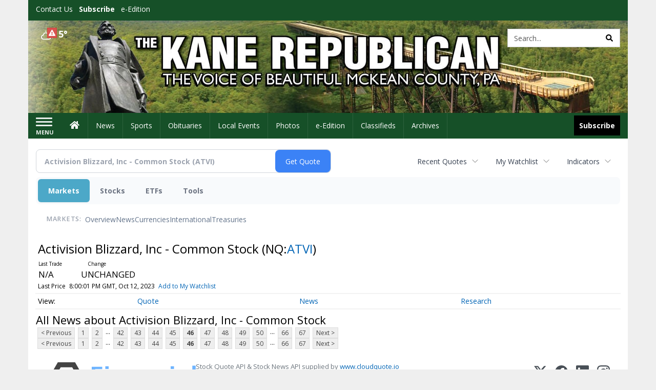

--- FILE ---
content_type: text/html; charset=utf-8
request_url: https://www.google.com/recaptcha/enterprise/anchor?ar=1&k=6LdF3BEhAAAAAEQUmLciJe0QwaHESwQFc2vwCWqh&co=aHR0cDovL2J1c2luZXNzLmthbmVyZXB1YmxpY2FuLmNvbTo4MA..&hl=en&v=PoyoqOPhxBO7pBk68S4YbpHZ&size=invisible&anchor-ms=20000&execute-ms=30000&cb=uhfl782yw4l0
body_size: 48751
content:
<!DOCTYPE HTML><html dir="ltr" lang="en"><head><meta http-equiv="Content-Type" content="text/html; charset=UTF-8">
<meta http-equiv="X-UA-Compatible" content="IE=edge">
<title>reCAPTCHA</title>
<style type="text/css">
/* cyrillic-ext */
@font-face {
  font-family: 'Roboto';
  font-style: normal;
  font-weight: 400;
  font-stretch: 100%;
  src: url(//fonts.gstatic.com/s/roboto/v48/KFO7CnqEu92Fr1ME7kSn66aGLdTylUAMa3GUBHMdazTgWw.woff2) format('woff2');
  unicode-range: U+0460-052F, U+1C80-1C8A, U+20B4, U+2DE0-2DFF, U+A640-A69F, U+FE2E-FE2F;
}
/* cyrillic */
@font-face {
  font-family: 'Roboto';
  font-style: normal;
  font-weight: 400;
  font-stretch: 100%;
  src: url(//fonts.gstatic.com/s/roboto/v48/KFO7CnqEu92Fr1ME7kSn66aGLdTylUAMa3iUBHMdazTgWw.woff2) format('woff2');
  unicode-range: U+0301, U+0400-045F, U+0490-0491, U+04B0-04B1, U+2116;
}
/* greek-ext */
@font-face {
  font-family: 'Roboto';
  font-style: normal;
  font-weight: 400;
  font-stretch: 100%;
  src: url(//fonts.gstatic.com/s/roboto/v48/KFO7CnqEu92Fr1ME7kSn66aGLdTylUAMa3CUBHMdazTgWw.woff2) format('woff2');
  unicode-range: U+1F00-1FFF;
}
/* greek */
@font-face {
  font-family: 'Roboto';
  font-style: normal;
  font-weight: 400;
  font-stretch: 100%;
  src: url(//fonts.gstatic.com/s/roboto/v48/KFO7CnqEu92Fr1ME7kSn66aGLdTylUAMa3-UBHMdazTgWw.woff2) format('woff2');
  unicode-range: U+0370-0377, U+037A-037F, U+0384-038A, U+038C, U+038E-03A1, U+03A3-03FF;
}
/* math */
@font-face {
  font-family: 'Roboto';
  font-style: normal;
  font-weight: 400;
  font-stretch: 100%;
  src: url(//fonts.gstatic.com/s/roboto/v48/KFO7CnqEu92Fr1ME7kSn66aGLdTylUAMawCUBHMdazTgWw.woff2) format('woff2');
  unicode-range: U+0302-0303, U+0305, U+0307-0308, U+0310, U+0312, U+0315, U+031A, U+0326-0327, U+032C, U+032F-0330, U+0332-0333, U+0338, U+033A, U+0346, U+034D, U+0391-03A1, U+03A3-03A9, U+03B1-03C9, U+03D1, U+03D5-03D6, U+03F0-03F1, U+03F4-03F5, U+2016-2017, U+2034-2038, U+203C, U+2040, U+2043, U+2047, U+2050, U+2057, U+205F, U+2070-2071, U+2074-208E, U+2090-209C, U+20D0-20DC, U+20E1, U+20E5-20EF, U+2100-2112, U+2114-2115, U+2117-2121, U+2123-214F, U+2190, U+2192, U+2194-21AE, U+21B0-21E5, U+21F1-21F2, U+21F4-2211, U+2213-2214, U+2216-22FF, U+2308-230B, U+2310, U+2319, U+231C-2321, U+2336-237A, U+237C, U+2395, U+239B-23B7, U+23D0, U+23DC-23E1, U+2474-2475, U+25AF, U+25B3, U+25B7, U+25BD, U+25C1, U+25CA, U+25CC, U+25FB, U+266D-266F, U+27C0-27FF, U+2900-2AFF, U+2B0E-2B11, U+2B30-2B4C, U+2BFE, U+3030, U+FF5B, U+FF5D, U+1D400-1D7FF, U+1EE00-1EEFF;
}
/* symbols */
@font-face {
  font-family: 'Roboto';
  font-style: normal;
  font-weight: 400;
  font-stretch: 100%;
  src: url(//fonts.gstatic.com/s/roboto/v48/KFO7CnqEu92Fr1ME7kSn66aGLdTylUAMaxKUBHMdazTgWw.woff2) format('woff2');
  unicode-range: U+0001-000C, U+000E-001F, U+007F-009F, U+20DD-20E0, U+20E2-20E4, U+2150-218F, U+2190, U+2192, U+2194-2199, U+21AF, U+21E6-21F0, U+21F3, U+2218-2219, U+2299, U+22C4-22C6, U+2300-243F, U+2440-244A, U+2460-24FF, U+25A0-27BF, U+2800-28FF, U+2921-2922, U+2981, U+29BF, U+29EB, U+2B00-2BFF, U+4DC0-4DFF, U+FFF9-FFFB, U+10140-1018E, U+10190-1019C, U+101A0, U+101D0-101FD, U+102E0-102FB, U+10E60-10E7E, U+1D2C0-1D2D3, U+1D2E0-1D37F, U+1F000-1F0FF, U+1F100-1F1AD, U+1F1E6-1F1FF, U+1F30D-1F30F, U+1F315, U+1F31C, U+1F31E, U+1F320-1F32C, U+1F336, U+1F378, U+1F37D, U+1F382, U+1F393-1F39F, U+1F3A7-1F3A8, U+1F3AC-1F3AF, U+1F3C2, U+1F3C4-1F3C6, U+1F3CA-1F3CE, U+1F3D4-1F3E0, U+1F3ED, U+1F3F1-1F3F3, U+1F3F5-1F3F7, U+1F408, U+1F415, U+1F41F, U+1F426, U+1F43F, U+1F441-1F442, U+1F444, U+1F446-1F449, U+1F44C-1F44E, U+1F453, U+1F46A, U+1F47D, U+1F4A3, U+1F4B0, U+1F4B3, U+1F4B9, U+1F4BB, U+1F4BF, U+1F4C8-1F4CB, U+1F4D6, U+1F4DA, U+1F4DF, U+1F4E3-1F4E6, U+1F4EA-1F4ED, U+1F4F7, U+1F4F9-1F4FB, U+1F4FD-1F4FE, U+1F503, U+1F507-1F50B, U+1F50D, U+1F512-1F513, U+1F53E-1F54A, U+1F54F-1F5FA, U+1F610, U+1F650-1F67F, U+1F687, U+1F68D, U+1F691, U+1F694, U+1F698, U+1F6AD, U+1F6B2, U+1F6B9-1F6BA, U+1F6BC, U+1F6C6-1F6CF, U+1F6D3-1F6D7, U+1F6E0-1F6EA, U+1F6F0-1F6F3, U+1F6F7-1F6FC, U+1F700-1F7FF, U+1F800-1F80B, U+1F810-1F847, U+1F850-1F859, U+1F860-1F887, U+1F890-1F8AD, U+1F8B0-1F8BB, U+1F8C0-1F8C1, U+1F900-1F90B, U+1F93B, U+1F946, U+1F984, U+1F996, U+1F9E9, U+1FA00-1FA6F, U+1FA70-1FA7C, U+1FA80-1FA89, U+1FA8F-1FAC6, U+1FACE-1FADC, U+1FADF-1FAE9, U+1FAF0-1FAF8, U+1FB00-1FBFF;
}
/* vietnamese */
@font-face {
  font-family: 'Roboto';
  font-style: normal;
  font-weight: 400;
  font-stretch: 100%;
  src: url(//fonts.gstatic.com/s/roboto/v48/KFO7CnqEu92Fr1ME7kSn66aGLdTylUAMa3OUBHMdazTgWw.woff2) format('woff2');
  unicode-range: U+0102-0103, U+0110-0111, U+0128-0129, U+0168-0169, U+01A0-01A1, U+01AF-01B0, U+0300-0301, U+0303-0304, U+0308-0309, U+0323, U+0329, U+1EA0-1EF9, U+20AB;
}
/* latin-ext */
@font-face {
  font-family: 'Roboto';
  font-style: normal;
  font-weight: 400;
  font-stretch: 100%;
  src: url(//fonts.gstatic.com/s/roboto/v48/KFO7CnqEu92Fr1ME7kSn66aGLdTylUAMa3KUBHMdazTgWw.woff2) format('woff2');
  unicode-range: U+0100-02BA, U+02BD-02C5, U+02C7-02CC, U+02CE-02D7, U+02DD-02FF, U+0304, U+0308, U+0329, U+1D00-1DBF, U+1E00-1E9F, U+1EF2-1EFF, U+2020, U+20A0-20AB, U+20AD-20C0, U+2113, U+2C60-2C7F, U+A720-A7FF;
}
/* latin */
@font-face {
  font-family: 'Roboto';
  font-style: normal;
  font-weight: 400;
  font-stretch: 100%;
  src: url(//fonts.gstatic.com/s/roboto/v48/KFO7CnqEu92Fr1ME7kSn66aGLdTylUAMa3yUBHMdazQ.woff2) format('woff2');
  unicode-range: U+0000-00FF, U+0131, U+0152-0153, U+02BB-02BC, U+02C6, U+02DA, U+02DC, U+0304, U+0308, U+0329, U+2000-206F, U+20AC, U+2122, U+2191, U+2193, U+2212, U+2215, U+FEFF, U+FFFD;
}
/* cyrillic-ext */
@font-face {
  font-family: 'Roboto';
  font-style: normal;
  font-weight: 500;
  font-stretch: 100%;
  src: url(//fonts.gstatic.com/s/roboto/v48/KFO7CnqEu92Fr1ME7kSn66aGLdTylUAMa3GUBHMdazTgWw.woff2) format('woff2');
  unicode-range: U+0460-052F, U+1C80-1C8A, U+20B4, U+2DE0-2DFF, U+A640-A69F, U+FE2E-FE2F;
}
/* cyrillic */
@font-face {
  font-family: 'Roboto';
  font-style: normal;
  font-weight: 500;
  font-stretch: 100%;
  src: url(//fonts.gstatic.com/s/roboto/v48/KFO7CnqEu92Fr1ME7kSn66aGLdTylUAMa3iUBHMdazTgWw.woff2) format('woff2');
  unicode-range: U+0301, U+0400-045F, U+0490-0491, U+04B0-04B1, U+2116;
}
/* greek-ext */
@font-face {
  font-family: 'Roboto';
  font-style: normal;
  font-weight: 500;
  font-stretch: 100%;
  src: url(//fonts.gstatic.com/s/roboto/v48/KFO7CnqEu92Fr1ME7kSn66aGLdTylUAMa3CUBHMdazTgWw.woff2) format('woff2');
  unicode-range: U+1F00-1FFF;
}
/* greek */
@font-face {
  font-family: 'Roboto';
  font-style: normal;
  font-weight: 500;
  font-stretch: 100%;
  src: url(//fonts.gstatic.com/s/roboto/v48/KFO7CnqEu92Fr1ME7kSn66aGLdTylUAMa3-UBHMdazTgWw.woff2) format('woff2');
  unicode-range: U+0370-0377, U+037A-037F, U+0384-038A, U+038C, U+038E-03A1, U+03A3-03FF;
}
/* math */
@font-face {
  font-family: 'Roboto';
  font-style: normal;
  font-weight: 500;
  font-stretch: 100%;
  src: url(//fonts.gstatic.com/s/roboto/v48/KFO7CnqEu92Fr1ME7kSn66aGLdTylUAMawCUBHMdazTgWw.woff2) format('woff2');
  unicode-range: U+0302-0303, U+0305, U+0307-0308, U+0310, U+0312, U+0315, U+031A, U+0326-0327, U+032C, U+032F-0330, U+0332-0333, U+0338, U+033A, U+0346, U+034D, U+0391-03A1, U+03A3-03A9, U+03B1-03C9, U+03D1, U+03D5-03D6, U+03F0-03F1, U+03F4-03F5, U+2016-2017, U+2034-2038, U+203C, U+2040, U+2043, U+2047, U+2050, U+2057, U+205F, U+2070-2071, U+2074-208E, U+2090-209C, U+20D0-20DC, U+20E1, U+20E5-20EF, U+2100-2112, U+2114-2115, U+2117-2121, U+2123-214F, U+2190, U+2192, U+2194-21AE, U+21B0-21E5, U+21F1-21F2, U+21F4-2211, U+2213-2214, U+2216-22FF, U+2308-230B, U+2310, U+2319, U+231C-2321, U+2336-237A, U+237C, U+2395, U+239B-23B7, U+23D0, U+23DC-23E1, U+2474-2475, U+25AF, U+25B3, U+25B7, U+25BD, U+25C1, U+25CA, U+25CC, U+25FB, U+266D-266F, U+27C0-27FF, U+2900-2AFF, U+2B0E-2B11, U+2B30-2B4C, U+2BFE, U+3030, U+FF5B, U+FF5D, U+1D400-1D7FF, U+1EE00-1EEFF;
}
/* symbols */
@font-face {
  font-family: 'Roboto';
  font-style: normal;
  font-weight: 500;
  font-stretch: 100%;
  src: url(//fonts.gstatic.com/s/roboto/v48/KFO7CnqEu92Fr1ME7kSn66aGLdTylUAMaxKUBHMdazTgWw.woff2) format('woff2');
  unicode-range: U+0001-000C, U+000E-001F, U+007F-009F, U+20DD-20E0, U+20E2-20E4, U+2150-218F, U+2190, U+2192, U+2194-2199, U+21AF, U+21E6-21F0, U+21F3, U+2218-2219, U+2299, U+22C4-22C6, U+2300-243F, U+2440-244A, U+2460-24FF, U+25A0-27BF, U+2800-28FF, U+2921-2922, U+2981, U+29BF, U+29EB, U+2B00-2BFF, U+4DC0-4DFF, U+FFF9-FFFB, U+10140-1018E, U+10190-1019C, U+101A0, U+101D0-101FD, U+102E0-102FB, U+10E60-10E7E, U+1D2C0-1D2D3, U+1D2E0-1D37F, U+1F000-1F0FF, U+1F100-1F1AD, U+1F1E6-1F1FF, U+1F30D-1F30F, U+1F315, U+1F31C, U+1F31E, U+1F320-1F32C, U+1F336, U+1F378, U+1F37D, U+1F382, U+1F393-1F39F, U+1F3A7-1F3A8, U+1F3AC-1F3AF, U+1F3C2, U+1F3C4-1F3C6, U+1F3CA-1F3CE, U+1F3D4-1F3E0, U+1F3ED, U+1F3F1-1F3F3, U+1F3F5-1F3F7, U+1F408, U+1F415, U+1F41F, U+1F426, U+1F43F, U+1F441-1F442, U+1F444, U+1F446-1F449, U+1F44C-1F44E, U+1F453, U+1F46A, U+1F47D, U+1F4A3, U+1F4B0, U+1F4B3, U+1F4B9, U+1F4BB, U+1F4BF, U+1F4C8-1F4CB, U+1F4D6, U+1F4DA, U+1F4DF, U+1F4E3-1F4E6, U+1F4EA-1F4ED, U+1F4F7, U+1F4F9-1F4FB, U+1F4FD-1F4FE, U+1F503, U+1F507-1F50B, U+1F50D, U+1F512-1F513, U+1F53E-1F54A, U+1F54F-1F5FA, U+1F610, U+1F650-1F67F, U+1F687, U+1F68D, U+1F691, U+1F694, U+1F698, U+1F6AD, U+1F6B2, U+1F6B9-1F6BA, U+1F6BC, U+1F6C6-1F6CF, U+1F6D3-1F6D7, U+1F6E0-1F6EA, U+1F6F0-1F6F3, U+1F6F7-1F6FC, U+1F700-1F7FF, U+1F800-1F80B, U+1F810-1F847, U+1F850-1F859, U+1F860-1F887, U+1F890-1F8AD, U+1F8B0-1F8BB, U+1F8C0-1F8C1, U+1F900-1F90B, U+1F93B, U+1F946, U+1F984, U+1F996, U+1F9E9, U+1FA00-1FA6F, U+1FA70-1FA7C, U+1FA80-1FA89, U+1FA8F-1FAC6, U+1FACE-1FADC, U+1FADF-1FAE9, U+1FAF0-1FAF8, U+1FB00-1FBFF;
}
/* vietnamese */
@font-face {
  font-family: 'Roboto';
  font-style: normal;
  font-weight: 500;
  font-stretch: 100%;
  src: url(//fonts.gstatic.com/s/roboto/v48/KFO7CnqEu92Fr1ME7kSn66aGLdTylUAMa3OUBHMdazTgWw.woff2) format('woff2');
  unicode-range: U+0102-0103, U+0110-0111, U+0128-0129, U+0168-0169, U+01A0-01A1, U+01AF-01B0, U+0300-0301, U+0303-0304, U+0308-0309, U+0323, U+0329, U+1EA0-1EF9, U+20AB;
}
/* latin-ext */
@font-face {
  font-family: 'Roboto';
  font-style: normal;
  font-weight: 500;
  font-stretch: 100%;
  src: url(//fonts.gstatic.com/s/roboto/v48/KFO7CnqEu92Fr1ME7kSn66aGLdTylUAMa3KUBHMdazTgWw.woff2) format('woff2');
  unicode-range: U+0100-02BA, U+02BD-02C5, U+02C7-02CC, U+02CE-02D7, U+02DD-02FF, U+0304, U+0308, U+0329, U+1D00-1DBF, U+1E00-1E9F, U+1EF2-1EFF, U+2020, U+20A0-20AB, U+20AD-20C0, U+2113, U+2C60-2C7F, U+A720-A7FF;
}
/* latin */
@font-face {
  font-family: 'Roboto';
  font-style: normal;
  font-weight: 500;
  font-stretch: 100%;
  src: url(//fonts.gstatic.com/s/roboto/v48/KFO7CnqEu92Fr1ME7kSn66aGLdTylUAMa3yUBHMdazQ.woff2) format('woff2');
  unicode-range: U+0000-00FF, U+0131, U+0152-0153, U+02BB-02BC, U+02C6, U+02DA, U+02DC, U+0304, U+0308, U+0329, U+2000-206F, U+20AC, U+2122, U+2191, U+2193, U+2212, U+2215, U+FEFF, U+FFFD;
}
/* cyrillic-ext */
@font-face {
  font-family: 'Roboto';
  font-style: normal;
  font-weight: 900;
  font-stretch: 100%;
  src: url(//fonts.gstatic.com/s/roboto/v48/KFO7CnqEu92Fr1ME7kSn66aGLdTylUAMa3GUBHMdazTgWw.woff2) format('woff2');
  unicode-range: U+0460-052F, U+1C80-1C8A, U+20B4, U+2DE0-2DFF, U+A640-A69F, U+FE2E-FE2F;
}
/* cyrillic */
@font-face {
  font-family: 'Roboto';
  font-style: normal;
  font-weight: 900;
  font-stretch: 100%;
  src: url(//fonts.gstatic.com/s/roboto/v48/KFO7CnqEu92Fr1ME7kSn66aGLdTylUAMa3iUBHMdazTgWw.woff2) format('woff2');
  unicode-range: U+0301, U+0400-045F, U+0490-0491, U+04B0-04B1, U+2116;
}
/* greek-ext */
@font-face {
  font-family: 'Roboto';
  font-style: normal;
  font-weight: 900;
  font-stretch: 100%;
  src: url(//fonts.gstatic.com/s/roboto/v48/KFO7CnqEu92Fr1ME7kSn66aGLdTylUAMa3CUBHMdazTgWw.woff2) format('woff2');
  unicode-range: U+1F00-1FFF;
}
/* greek */
@font-face {
  font-family: 'Roboto';
  font-style: normal;
  font-weight: 900;
  font-stretch: 100%;
  src: url(//fonts.gstatic.com/s/roboto/v48/KFO7CnqEu92Fr1ME7kSn66aGLdTylUAMa3-UBHMdazTgWw.woff2) format('woff2');
  unicode-range: U+0370-0377, U+037A-037F, U+0384-038A, U+038C, U+038E-03A1, U+03A3-03FF;
}
/* math */
@font-face {
  font-family: 'Roboto';
  font-style: normal;
  font-weight: 900;
  font-stretch: 100%;
  src: url(//fonts.gstatic.com/s/roboto/v48/KFO7CnqEu92Fr1ME7kSn66aGLdTylUAMawCUBHMdazTgWw.woff2) format('woff2');
  unicode-range: U+0302-0303, U+0305, U+0307-0308, U+0310, U+0312, U+0315, U+031A, U+0326-0327, U+032C, U+032F-0330, U+0332-0333, U+0338, U+033A, U+0346, U+034D, U+0391-03A1, U+03A3-03A9, U+03B1-03C9, U+03D1, U+03D5-03D6, U+03F0-03F1, U+03F4-03F5, U+2016-2017, U+2034-2038, U+203C, U+2040, U+2043, U+2047, U+2050, U+2057, U+205F, U+2070-2071, U+2074-208E, U+2090-209C, U+20D0-20DC, U+20E1, U+20E5-20EF, U+2100-2112, U+2114-2115, U+2117-2121, U+2123-214F, U+2190, U+2192, U+2194-21AE, U+21B0-21E5, U+21F1-21F2, U+21F4-2211, U+2213-2214, U+2216-22FF, U+2308-230B, U+2310, U+2319, U+231C-2321, U+2336-237A, U+237C, U+2395, U+239B-23B7, U+23D0, U+23DC-23E1, U+2474-2475, U+25AF, U+25B3, U+25B7, U+25BD, U+25C1, U+25CA, U+25CC, U+25FB, U+266D-266F, U+27C0-27FF, U+2900-2AFF, U+2B0E-2B11, U+2B30-2B4C, U+2BFE, U+3030, U+FF5B, U+FF5D, U+1D400-1D7FF, U+1EE00-1EEFF;
}
/* symbols */
@font-face {
  font-family: 'Roboto';
  font-style: normal;
  font-weight: 900;
  font-stretch: 100%;
  src: url(//fonts.gstatic.com/s/roboto/v48/KFO7CnqEu92Fr1ME7kSn66aGLdTylUAMaxKUBHMdazTgWw.woff2) format('woff2');
  unicode-range: U+0001-000C, U+000E-001F, U+007F-009F, U+20DD-20E0, U+20E2-20E4, U+2150-218F, U+2190, U+2192, U+2194-2199, U+21AF, U+21E6-21F0, U+21F3, U+2218-2219, U+2299, U+22C4-22C6, U+2300-243F, U+2440-244A, U+2460-24FF, U+25A0-27BF, U+2800-28FF, U+2921-2922, U+2981, U+29BF, U+29EB, U+2B00-2BFF, U+4DC0-4DFF, U+FFF9-FFFB, U+10140-1018E, U+10190-1019C, U+101A0, U+101D0-101FD, U+102E0-102FB, U+10E60-10E7E, U+1D2C0-1D2D3, U+1D2E0-1D37F, U+1F000-1F0FF, U+1F100-1F1AD, U+1F1E6-1F1FF, U+1F30D-1F30F, U+1F315, U+1F31C, U+1F31E, U+1F320-1F32C, U+1F336, U+1F378, U+1F37D, U+1F382, U+1F393-1F39F, U+1F3A7-1F3A8, U+1F3AC-1F3AF, U+1F3C2, U+1F3C4-1F3C6, U+1F3CA-1F3CE, U+1F3D4-1F3E0, U+1F3ED, U+1F3F1-1F3F3, U+1F3F5-1F3F7, U+1F408, U+1F415, U+1F41F, U+1F426, U+1F43F, U+1F441-1F442, U+1F444, U+1F446-1F449, U+1F44C-1F44E, U+1F453, U+1F46A, U+1F47D, U+1F4A3, U+1F4B0, U+1F4B3, U+1F4B9, U+1F4BB, U+1F4BF, U+1F4C8-1F4CB, U+1F4D6, U+1F4DA, U+1F4DF, U+1F4E3-1F4E6, U+1F4EA-1F4ED, U+1F4F7, U+1F4F9-1F4FB, U+1F4FD-1F4FE, U+1F503, U+1F507-1F50B, U+1F50D, U+1F512-1F513, U+1F53E-1F54A, U+1F54F-1F5FA, U+1F610, U+1F650-1F67F, U+1F687, U+1F68D, U+1F691, U+1F694, U+1F698, U+1F6AD, U+1F6B2, U+1F6B9-1F6BA, U+1F6BC, U+1F6C6-1F6CF, U+1F6D3-1F6D7, U+1F6E0-1F6EA, U+1F6F0-1F6F3, U+1F6F7-1F6FC, U+1F700-1F7FF, U+1F800-1F80B, U+1F810-1F847, U+1F850-1F859, U+1F860-1F887, U+1F890-1F8AD, U+1F8B0-1F8BB, U+1F8C0-1F8C1, U+1F900-1F90B, U+1F93B, U+1F946, U+1F984, U+1F996, U+1F9E9, U+1FA00-1FA6F, U+1FA70-1FA7C, U+1FA80-1FA89, U+1FA8F-1FAC6, U+1FACE-1FADC, U+1FADF-1FAE9, U+1FAF0-1FAF8, U+1FB00-1FBFF;
}
/* vietnamese */
@font-face {
  font-family: 'Roboto';
  font-style: normal;
  font-weight: 900;
  font-stretch: 100%;
  src: url(//fonts.gstatic.com/s/roboto/v48/KFO7CnqEu92Fr1ME7kSn66aGLdTylUAMa3OUBHMdazTgWw.woff2) format('woff2');
  unicode-range: U+0102-0103, U+0110-0111, U+0128-0129, U+0168-0169, U+01A0-01A1, U+01AF-01B0, U+0300-0301, U+0303-0304, U+0308-0309, U+0323, U+0329, U+1EA0-1EF9, U+20AB;
}
/* latin-ext */
@font-face {
  font-family: 'Roboto';
  font-style: normal;
  font-weight: 900;
  font-stretch: 100%;
  src: url(//fonts.gstatic.com/s/roboto/v48/KFO7CnqEu92Fr1ME7kSn66aGLdTylUAMa3KUBHMdazTgWw.woff2) format('woff2');
  unicode-range: U+0100-02BA, U+02BD-02C5, U+02C7-02CC, U+02CE-02D7, U+02DD-02FF, U+0304, U+0308, U+0329, U+1D00-1DBF, U+1E00-1E9F, U+1EF2-1EFF, U+2020, U+20A0-20AB, U+20AD-20C0, U+2113, U+2C60-2C7F, U+A720-A7FF;
}
/* latin */
@font-face {
  font-family: 'Roboto';
  font-style: normal;
  font-weight: 900;
  font-stretch: 100%;
  src: url(//fonts.gstatic.com/s/roboto/v48/KFO7CnqEu92Fr1ME7kSn66aGLdTylUAMa3yUBHMdazQ.woff2) format('woff2');
  unicode-range: U+0000-00FF, U+0131, U+0152-0153, U+02BB-02BC, U+02C6, U+02DA, U+02DC, U+0304, U+0308, U+0329, U+2000-206F, U+20AC, U+2122, U+2191, U+2193, U+2212, U+2215, U+FEFF, U+FFFD;
}

</style>
<link rel="stylesheet" type="text/css" href="https://www.gstatic.com/recaptcha/releases/PoyoqOPhxBO7pBk68S4YbpHZ/styles__ltr.css">
<script nonce="vvngOlkdF-w9JzK1mCsdMg" type="text/javascript">window['__recaptcha_api'] = 'https://www.google.com/recaptcha/enterprise/';</script>
<script type="text/javascript" src="https://www.gstatic.com/recaptcha/releases/PoyoqOPhxBO7pBk68S4YbpHZ/recaptcha__en.js" nonce="vvngOlkdF-w9JzK1mCsdMg">
      
    </script></head>
<body><div id="rc-anchor-alert" class="rc-anchor-alert"></div>
<input type="hidden" id="recaptcha-token" value="[base64]">
<script type="text/javascript" nonce="vvngOlkdF-w9JzK1mCsdMg">
      recaptcha.anchor.Main.init("[\x22ainput\x22,[\x22bgdata\x22,\x22\x22,\[base64]/[base64]/[base64]/ZyhXLGgpOnEoW04sMjEsbF0sVywwKSxoKSxmYWxzZSxmYWxzZSl9Y2F0Y2goayl7RygzNTgsVyk/[base64]/[base64]/[base64]/[base64]/[base64]/[base64]/[base64]/bmV3IEJbT10oRFswXSk6dz09Mj9uZXcgQltPXShEWzBdLERbMV0pOnc9PTM/bmV3IEJbT10oRFswXSxEWzFdLERbMl0pOnc9PTQ/[base64]/[base64]/[base64]/[base64]/[base64]\\u003d\x22,\[base64]\\u003d\\u003d\x22,\x22wooAbMKdYcKzMTDDiWDDmsKvIsOGa8O6dsK6UnFzw6o2wosFw6JFcsOEw7fCqU3DuMOpw4PCn8KPw5rCi8KMw6fCjMOgw7/[base64]/CnBrCkEl/MGvDjyvClATCmMOlIcKUbVIvEEvChMOYFFnDtsOuw5zDgsOlDTQlwqfDhQPDl8K8w75vw4oqBsK0OsKkYMK7FTfDkkzClsOqNExLw7d5wqhewoXDqms5fkcAN8Orw6FzXjHCjcKSSsKmF8Kqw7pfw6PDkS3CmknCqDXDgMKFKcK8GXpDMixKXcKPCMOwIcO9J2QSw4/Ctn/DncOGQsKFwqrCq8OzwrpaYMK8wo3CmybCtMKBwofCmxV7wq1Ow6jCrsKEw6DCim3DrB84wrvCq8Kqw4IMwrjDiy0ewpvCr2xJAcOFLMOnw7huw6lmw6PCosOKED1Mw6xfw5bCo37DkGrDgVHDk0YEw5lyZ8KMQW/DpDACdXAgWcKEwrrCog5lw7jDsMO7w5zDsltHNX4Ow7zDok3Dj0UvDy5fTsK9wrwEesONw7TDhAs3JsOQwrvCncKic8OfPcOzwphKUMOsHRgJcsOyw7XCjcKhwrFrw74rX37CsTbDv8KAw5DDvcOhIzl7YWoMA1XDjUbCti/DnCpwwpTChl/[base64]/w7HDssK8AEPCkhQMwpUQw4BKwoQ5wqpjUsKPAEBQOXjDoMKSw59Pw64aWMOiwoJ/w5TDlG/CscKnf8Krw7bCn8KzSMKSwpTCkcKWaMOgXsK+w6DCj8OqwrUEw7Usw5jDpm0ywrjCkgnDsMKpwphGw5TCsMO1ZUfClMOZRibDr03CicKwRzPChMOlw7/DoVkUwq99w5VBdsKkOGNjVnoxw59FwpHDjhkvEsOHOMKCdsOww73CocOLOkLCsMOCQcKML8OmwpQ5w51fworCvcOAw7d0wq7DpsKyw792wrrDqn/Cjgc2wq0CwpF1w4HDpBF3aMK/w4zDssOGbHAWEMOVw4NFw7/Cr0MWwoLDgMOgwpTCksKfwpHCpsOsFcO7wptPw5wVwpVow4XClmc/w6TCmyjDiBXDhhtfQcONwpNtw5AVKcOow4jDgcKtZwXClHAFWTrCnsOjYcKRwqjDnwDCl1MUZ8KJw5Rjw6x0Gys/wo7CmMKQesO9ZMK/wp0ow6nDpmfCkcKRJjTDnBHCpMOiwqdZPSDDvhNCwr4Ww7AbKWTDjsOvw6klAl7ChMKtaAPDgGQ0wpTCnxrCh2DDojEcwp/[base64]/MMOrw5PCn8Ouw6rDkcK5LMKOewhqJA3DgMOZw484wrNBY3Mjw4DDqlbDocKcw7rChsORwozChsOjwrwIdMKhVi3CpmLDosO1wr5mI8KnK2TCugnDr8O1w77DuMKocR3CscKvOy3ChHAhZ8OiwobDi8K0w74LEmJTR23CpsKuw7cQZMORIQ/DpsKdZmrCv8OXw5RCcMKrNsKAV8KCKMK5wrphwqXCnjgpwo5tw5HDmS9qwqzClGQ1wpnDgFJoM8O7wpNRw77DlnvCvE89wqvCocOZw5zCo8Kgw6tcNlN2cFLChC57b8K5fUDDjsK1cQldQcO9wos0IwA0WMOcw47DlRjDlMOWZMO2XsOkEsOiw7dhYQoUWwgkXDhFwp/[base64]/Cm3J2w6pcwpLCg30gHRpEw6PCug/Ds1cTSjopNxZOwqbDkgJdVQ1LU8KHw6Ymwr/CpsOaWMOTwoZHIcKqA8KOaVIqw4XDr0nDnsOxwpbDhlXDolfDph4XZzEBTiIZc8K4wphCwrFUcCMtwqvDvjRjw4/DmnsywqNcEWbCtRUSwpzDl8O5w6gdSCTCjz7CvMOeHcK1wp3Cn0I7IsOlw6HDhsKDBVIJwqvCq8O4Q8ODwq3DhwTDqQ5nEsKMw6bCj8OnZcOBwpRew7QKL1PClcK2BzBJCD3CtX7DvsKKw47Ch8OFw6jCmcOpcMOfwoHDuB/DnyDDqHQAwojDqcK8BsKZX8KTAW0TwrgRwoQJbiPDrCFyw5rCoCrChARUw4nDhjrDgX5aw7zDgHYOwrY/w5rDpQzCkAszw7zCtmpoDFIteRjDojkmGMOKTl/Cq8OOX8ORwpJSOMKfwqHCvsOWw4rCsDXCjCsGMBZJLU19wrvCvBlFC1HCv3UHwp7CrMOxwrU3G8O6w4rDrWwOXcKqBjbDj33Cm0Vuwp/DnsO9Gyxrw7/[base64]/ChcKPw6LCgy3CjAPCp0bCsXrCnThaXcOULQFOY8KswqTDkCEdw4PCvxTDicOXLsO/CXXDj8Oyw4DDoivDlzQLw77Ctl4vY0tHwqFtHsORE8Kjw6TCvkPCgmfCtcKDC8KMTisNE0cywrzDu8Kxw7PDvmEbeFfDsAQcUcO0eC8oZhXDqB/DqwZIw7UmwoYvO8KAw6ddw5sEwrxhacKbSGEpKFXCvk3DsTYzQBBnXBLDgMKVw6cqworDr8Oqw5NWwofCpMKIPiNjwqXCpiTCoWpAXcO8UMKqw4vCqMKgwq/[base64]/[base64]/DnVQqO3hABgXDkRfCqxUDw7Q0CXfChB/DtGpQGsOjw7jCnnXDksKeemlcw4tcf0dqw6jDkMO8w4I/[base64]/[base64]/w5cRW8OXfAVSw6EVwoLCsWE5w4vCh8KVRTwhQA3DlSXCj8Oww7rCkcKrwqNAAkpEw5TDvjnCo8KbWXp6wr7Cm8Kow5hFMlsew6HDh1nDncKfwrUwXMKfdMKaw6/[base64]/[base64]/CshYVw4jDtMOkw7x4TMOKRcOOwqk1wpXCgDrDicOSw6DDjsK7wrYHS8K+w70PUsKDwq3DkMKmwrFvS8KNwo1fwq3Cry3CjsKTwpBNH8KqXVB4wpXCosKrDMKRTHJHW8Okw7JrfsKOesKkw48sEyZSQcOrEsKaw4thS8O8fcOOwq1dw5/DgUnDk8Kaw7DDkmXDnMOzJ3vCjMKELMKrAcOmw7zDuyFoAsK6wrzCisOcJsOOwplWw7jCtQx/w6QBU8OhwpLCksOZGMKDYWXCmlI3dz1NSAXCghbCq8K0Ykg3wqXDk3ZTwr3Dq8OZw73CmcKuJ2jCtXfDtSjDiTFMYcOEdhYHwp/Dj8O2BcOfRmgkQ8O+w5xQw4vCmMOLTMKuZkrDhRLCvsOJOMO3BcODw4MRw7jCpwUhQMOMw4QTw5pJw4wAwoFKwq9Bw6DDkMOwZCvDhVMuFgDDilrDgT48eXlZwrMHwrXDocOGwpk9ZMKENk1bJcOJFsKTecKgwoBpwoRuX8O5AHhCwofCucOlwoXDsBhqWG/CtyRkKcOYdDTCiUXDvyPCg8O2QMKbw7TCg8O2AMOqaRvDlcOAw6FTwrMzSMKmw5jDrjvDp8O6Xh9gw5MHwpXCtEHDqxzClWwKwp9NZBfCq8OQw6fDiMKUf8Kvw6XCqCDCiyU3ZF3Cq08qaUIkwp7Cm8KEHMK7w7cywqnCg3fCosOcHFjClcOTwo/[base64]/DkcKPA8OWFcKqA1PDmR/[base64]/[base64]/DgMKvbXtgBsKYw7U3wqDCvS3DqnnDncKHwo8UXwYNZVQ9wqNww6cNw7Fnw7JUM0soYG/Dmiclwrg+wpJlw5PCvcOhw4bDh3XCncKGHhjDrBbDh8KCwrRhwokIZAXChcK1ESN1V0RFDTjDnmFrw7DDlMKDOMOfC8K5QSQPw4orwpfCu8KIwrdbGMKVwpVEW8O1w5Abw6wjIDIaw5PCj8O1w6/[base64]/DrgBKb8O8TyTDicOJw7Akw6LDvsO2esOZOgDCgiPDhWxhw4nDlMKuw7pHaGk0bMKeLRbCt8OUwp7DlEJlQsOOFALDn0JFw6fCqsKrbh/DlipVw5PDjiTCmShfAk7CjzYmGgMGCsKKw63CgyjDlMKNeHsGwqRCw4TCuU5fBcKCIjLDnyoaw4nCo1kDHsOHw5/CmxB8czXCrMKXWCxUdwbCujgKwoFbw7oYV3d/w6ILDMOBfcKhHjY2CVVJw6LDoMKsb0bCuDoYawLCuShqfcO/A8Kjw6A3R0I1wpMYw7/CiWHCisK1wpUndmvDuMKRWX/Cghw9w6J3EmBFCydZwqXDhMOew5vCn8Kaw7jDrGLCqkZWNcOJwpp3ZcONM3nCk05fwqLCsMKZwqvDnMOuw4LCkzXCswDDn8OKwrkBwr3ClMOXSmNsQMK6w5vDhlzCjT/CsxrCjsOrDyxNR1g+SGV8w5A3w7BLwp/CjcKPwrNKw63Cix/Ci0LCrmtpLcOpTzQNWMOTFsKTwp7CpMKXfVQCw6rDp8KJw49Kw4XDq8K4YVnDocKYQFfCn1c7wp1Wd8KPKhVZw5p8w4oPw6/CrGzCnTF8wr/Dg8KIw5QVa8OawpDChcKDw7zDoATCnQVcDiXCj8O3PiI9wrpbwpp9w73DvBBGNMKTDFggY3nCrsKkw63DqTAWw4wcAxl/[base64]/DngUAakRwwpkawo/[base64]/RcKBOsKSw4bDlcK+w64/wrnDoTLCqsKLwqPClkTCn8K7M8OYOsKxSQrCkMOdT8KQIkRuwoF4w77Dpn/[base64]/[base64]/[base64]/ClG45w4lqw7tdd2XChMKhw53CgMKIwpUqw7jDo8OJw4VGwqoZE8O/[base64]/w5wVbcKewrXCrcKDw7vClMOGw4rDk8OxXcO8wqY4w4LCs0rDn8OeXMOWW8K7cQHDnlB+w7sPVsOvwq7DpxcHwqUfYMK1DwLDv8OWw4NMw7LDnG4fw6zCh2Z9woTDiR4PwpsTw6N/Kk/ClMOjPMOBw44sw6nCn8O8w6bCoEXCmcK3dMKrwrXDksOccsKmwqrCsUvDn8OMDH/Dg3AMWMORwoTCr8KPLBU/w45Zwq0gNlckXsOhwrfDucKbwpDCjQjClMKAw5cTMGnCqMOqYsOGwpHDqXs/wqPDlMOAw5oSWcK0woRhL8KJP3bDusK6CSzCmW3Cky3DkADDicOAw4kSwoXDqVcxCzxCwq/Du0zCgUx8O14GNcOMT8KbfHXDnMOkI2kXZh7DklzCisOSw6UlwrXDv8KQwp0+w5Erw4/CqgTDs8KiTXvCj1nDsEc4w5HDgsKww7VnH8KJwpDCglMew5XCvMKUwr04w5/[base64]/CjsOmTcOlwrVAwqvCosONa8KAw73Dv8KlPzzDncKASMOmw5fCtGgIwr0qw5bDssKdYloVwqfDgToCw7nDik/CnmoaFW/CoMKwwq3DrRFdw77DoMK7Elt9w5DDowA7wpLChAhbw7PCkcOTc8KPw5MRw6QXG8KsHSbDssKhYsOxajPDpHdjJ1ddan3Do05uP3fCsMONC0okw5tCwpwMAUorH8OlwrLDuV7Cn8OiPD/CoMKzdi8YwolTwptkSMOoasO/wq5BworCt8O/w7sfwo1iwoofLQrDlnTCn8KpKlB3w7/[base64]/wokWwpzDgUrDs8KWw4sNHcKHwq/Cq3bCnBnDlsK1RVLDmwVmGRzDhsKBTwN7fRnDncOTTxtLcsOiwrxnRMOHw7jCrDHDig9cw518eWVMw5UQSULDviXCuS3DrsOuw4vCnS8VJljCsyMIw6LCncKATTpIPGjDhxsHWMKdwrjCoRnCgS/CjsONwrDDlhfCsm7CmcKswqLDlMKtV8OfwoBzMlUlAErCkE7Dp25Vw7fCucOKRx8QKsO0wrPCq13CsCZPwqLDhWggeMKVXArChQ/CgMKNJ8ObJC7DmsK/dMKdJsK8w57DsQU0BhnDllI2wqIjwrHDo8KMW8KMF8KSKMO1w7LDkMOXwqJCw7Utw5/DhnfCqzQ8VG5Vw68/w5jCsRNVXEwWVWVCwpM7UVBPDsKdwqPCpDjCtDoySsOHw6ZFw7EywovDnMKzwo8+IkjDkMKVBgvCo2MPw5sNwojCq8O7ZMK1w6wqwr3DtEEQJMObw4DDjEfDoQbDp8K6w79dwqxIBVBDwr/Dh8KBw7/[base64]/DnA4iQMO5w5PDtsKpfFLCvCcCwp/CpcO3NMKXLWw+w5nDtA8WQwwtw6stw58qMMOdEcKmNj7DnsKoZnvDo8O7K1zDvMKbPwpUNDchOMKiwrATHVkqwpY6KA/CkhIBcSdgcW8IdRTDgsO0woHCpMOEXMO+NG3ClxzDlsKYAsKPw5nDh20JAC56wp7CnsO4CXPDp8K0w5t7f8OhwqQswpTCjCDCs8OOXFxlGSABU8K3UydRwozCh3rDs1TCrjDCj8K5w4XDgStzXA4FwrDDghRBwql/w54GE8OIWkLDscOEWcOIwpd/[base64]/TMO+w4fDoFAobXwjwqjDnkQtwrPDoXkVRn8cIMO1AzZ8w6/ClDzCisKxScO7w4XCuV8RwqA+KSo2enLDuMOHw79Yw63Dv8OoKAh7fsKLQTjCvVbCocKVTUh/[base64]/[base64]/Di8ONwprCi8KKGyjDtHjDsMOzDsOQwr5nfWUMbQfDix5jwpfDv0JwbsODwpzCgcO3QCVCwqQ+w5nCpi/CokhawpobHsOuFj1Hw47DrH7CmzNCXVbDgE5BY8OxOcO7wr/ChlY4w7cpT8OtwrPCkMKmQcK3wq3DusK7wq0Yw7QJbsO3woPDvMOSMT9LXcO/VsO2NcOewoJWWCx9wro/w5lrVSgaKnDDtFk7FMKLcC8qfVs5w6FdPsKkw5/CnMOOdzwOw5cUHcKjH8OYwrYjdWzCjWosdMKZURvDjsO4MsOlwo9dK8KKw4LCmjwCwq8zw71ld8K/MxLCtMObGMKjw6HDnsOOwr4hGWDCgXbCrjYlwocSw73ChcO9fkLDosOMLkvDnsOAGcKNcRjCuj5Nw5BNwo/Cgj8XJMOPPDM2wp4lSMK+wpDDgGXCtkbDuB7CgsKRwqTDicKUBsOCW2Aqw6ZgQEl7EcO1e1vChMKFEMKzw7cfGyzDnD86H0HDn8KIw4sdS8KLUDxXw7R2wpIPwq5Yw7/CkHTCi8KTJhUNX8OfZ8OFQMKbZ1FIwqPDmWIEw54mWijCt8Omwp0XR0xXw7M8wobCqsKKHMKICHQ+IF/DgsKmFsO9aMOyLUQ7QRPDoMKVf8O+wofDky7DlU4FeXPDuC8df1I3w4zDk2TDsh7DqAfCi8OPwozCksOEScOkL8OewrRtZ19qZ8KEw7TCnMKvQsOXKE9cDsO6w7NLw5DDp3hMwqLDmcOqwqYMwqhnw7/CmjvDh2TDmxPCr8K1ccK3CTEVw4vCgGDDmBd3ZHvDmn/[base64]/Ct8OXEDZYa1YWw7rChBMUwrrCp8O0wqXCn8OPEyTDnUVyXCw2w4zDl8OpRzB9wqfCpcKERWA8Y8KfbTFlw7hLwohwBMKAw441wqXCjjbCocOWL8OpBFoYJ0QpZcOJw5UWU8OHw6AMw5UFekZxwr/Dp3VMwrbDhETDocKwDMKDw5tHPcKETcKuQsKiworDnWk8wqvCvcKpwoctw47CjcKIw6vCkU/DksOhw6YYaj/DhsOcIBNcM8OZw54nw7p0IjRBw5cOw6dlAzjDmT5CJcKDI8KoDsKfwolEw5xTwp/[base64]/Dnjc0wpAoOMOxwrbDgcKMwoHDnEzDuWILWcK2czdvw6XDjsKvSMOsw4dHw7xGwqjCjHTCvsOZO8O0C2tSwoMcwpknTiwEwqJ6wqXCmglrwo5TOMOEwrXDtcOWwqhsX8OARzRlwqIFBMOyw53Dsl/[base64]/CksO9wrrDtMKBw7bChSTDnsO3w6XCu1ZUwobDvsKgwrXCmMKTFF/Di8KbwpxBw6M5wpbDvMOcw51pw4MjLwtkBMOuPAHCsCrCoMOtTsOlOcKZw4vDgMKzC8Ouw4xEIcOfPXnChCQdw40iRsOGXMK5dksCw58KIsKoLG/[base64]/DrR/DnMKpd8KOIsKHw4rDqFt1w4rDhsKSTCIyw6bCoT/DljoMwotrwpLCpHcvPyrCnhrCpBkcLHTDtjXDrFbDqzDChVIZEQVENXfDiA8AGkE2w6Z7UsOHXGc2QVjDuBljwrhmA8O+aMOaYnV0b8Kewp/Crj5DdcKXcMO5RMOkw5wTw71/w7fChF4kwpd2wqHDuS3CjMORFVjCjTgEwp7CvMOPw5J/w5BQw4FfOsK0wr1Ew67Dr0HDm0E5ZAZKwrTCicKHW8O1esOxfsOTw7nCoiPCh1jCu8KDb10PWGTDmE5DOMKyHkBOCcObMsKidRcmHQsmD8K1w6cFw6x3w6HDsMOsP8ODw4Qyw6/Di3BRwqJqUMK6w6QbZnIyw55TaMOnw75uGcKJwqTDusO9w74Aw78EwoV+V20ZNMOywqQ4HcKlwpzDosKKw71iLsK8NyMLwpc7f8K5w7HDjAMvwpbDnlsNwp46wpPDtsO5wp3CrcKvw7/[base64]/DsnNCwq8Fw6lDw51yEgJGJns8BsOcCsO1wqsjw6/CiFBDBjoNw5nCmcK6FsKJRwsqwqrDrMOZw7/DmsOrwqMIw7/DisOLAcKXw6jCpsOMQyMBwp3CoELCmxXCo2rCpzHCkXTCpVArXn84wpZewpDDgWF8wrvCicO0wpjDt8OUw6AFw7QKLMOjwoB7BEcLw4Z6Z8OewqNpwog7QEVVw5ALIVbCicOlYzYIwpLDsDHDpMKDwo/[base64]/[base64]/wpk1w4LCmwhlwrdiOsKvB8O5woVfwrXDv8KGw5bDj3FSIxzDrlNzM8KSw5TDo2s7IsOcFcO2wo3CrGFCCwPDoMKDLRzCkCAhJ8Oow5vDpcK9MFfDp2zDgsK5FcOfXmjDhsOaGcO/wrTDhApgwrbCq8OrXsKuXMKUw7zClA0MdgHDnV7CoUhww48hw7XClMKoGMKtYsKBw4VoPnZNwoPCgcKIw5zCsMOPwoEqaxpsRMOlc8OwwptpIRJhwoV3w6TDuMO6w5YYwqbDhDFwwpzCk00kw6PDmsOBWmHDr8Ojw4Fvw4HDnW/ClUTDqMOGw4dnwpnDkUvDl8OVwotUb8OSCHnDlsOIwoJcKcKwZcKgwoh+wrM7VcOtw5Viw5c4UQnDqjxOwrxLUWbCjzt7ZQ7ChAvDgxQvwpJYw5DDt2Yfa8OvdcOiAULDrMK0wqHCn1siw5PCisOIWsKtLMKOYH4LwqrDpMO+BsK5w7Iuw70dwqbCtRPCkEs/QF0qdcOAw7kULcOhw7fCi8OUw7kFYxFlwoXDqRvCqMKwbltENxDCmCzDtl08T1Erw7vDg1MDTsKUQ8OsBhvCoMKPw7zDpU/Cq8O0JlnCmcKkwoFnw5goTQNBfgnDusKvC8Owdz17McO8w70Xwo/DuTPDmkI8worCocOOAcOJFyLDjzNCwpFdwrXDisKEU0fCl015CsO6w7DDtMOHYcOGw5LCpXHDiykWd8KoNTo3f8OAcMKmwroHw5MLwrfDgMKmwrjCsEAzw47Cvll9DsOMwqM2EcKAFEBpYsO2w4fDrsOiw7/DpHTDgcO0w5rCpF7DpA7DixvDsMOpKUvDg2/CmQfCr0BDwqNow5JuwqbDuWASwoTClSYNw5PCp0nCqG/[base64]/BsOQd8O2wpjDkynCnBJhwoHCqcOQw5HDmR3CrFFaw5UuTkbCuQ11G8Oww7BIwrjDgMOUZlUaXcOXVsKxwpzDhcOjw4HCt8KndH3DuMOlGcKPw6LDik/Du8KRBxd2wqsVw6/DlMK+w4RyKMKUen/DssKXw7LDsXPCn8OEW8O1wo5mdAM8Hl19KS8EwovDtMKvAkxww7rCljY+wrdGcMKDw77DmMKOw6vCumU2XCQRbzJSGDdzw6HDmhABB8KOw68Yw7fDpjckWcOMEMKoU8KdwozCr8OZV1FFUAXDuWgrNcObX0PChWQ/wpPDqMOVZsKTw5HDiGHClMKZwqhSwqxPV8Kuw7XDncOZw4QMw5LDocKxw7/DgU3ClB7Ctj/DmsKLwovDkULCv8Kqwp3DmMOIeUIiwrYlw6dNV8O2USDDs8O7QgvDoMOLA07CnUXDv8KXBMO0bncJwo3Dqkc0w6kgwrgewpTClhrDocKpMsKPw6cVRhYWMcKLa8KQOnbCiCdPw4oCPCZew5jCi8OfU2/CoHHCm8KQKmbDgcOeYD19G8K5w7fCjD1cw5zCncKGw4PCtw0wW8OzaTs2Wjgqw7cHbEF5esKuw5pIIEVnUlTDuMKOw7/Cn8K/w5h5fzYNwrHCkGDCujPDg8OzwoAkCsOnPUlew6VwEMKJwpoGJcOmw7UCw6/DpnTCssKCD8KYf8KXGsKqWcK9Q8OawpAeBCrDr3XDt0IuwppswpAbIVMmOMOVIMOTOcO2bsOERsKXwq7CuXPCvcK8wr84DMOkKMK7wqg8bsK3acOywovDmzY6wrgAbRfDk8OTZ8O6NMOFwoNawrvCi8OoJhRifMKZacOjXsKKFCJRHMK8wrXCqz/[base64]/[base64]/[base64]/Dr8KyCU3DucKsAxYmVcK9MzJuY8ONMjvDiMK2w482w7PChsKmwrs3w605wo7DvH3DsGjCtMKCIcKtFArCjsK5IX7Cm8KrA8OCw646w51kTm8cw78lOgjCpMKvw5TDvwNUwqRCYMK4OcOXc8K8wq0XFHRYw73DkcKuBMKiwrvCgcOTYEF+a8KPw7XDi8K/w7bDnsKIJ0TCocO7w5rCgXTDmw/DrgtKUQbDiMOowqsFHMKVw6JeL8OvdcOCw6AhQTDDmi7CsRzDuU7Dr8KGIDfDj1lyw5fDhG7CjsOYBnRzw4XCssO8w4cgw65vES51aBFcIMKJw7h9w7cXw4fDmA5qw4Yrw55Lwr8rwqfCpMK4JcOBEG5sXsKqw5x/OMOAwq/Dt8KJw5VREMKbwqprBGQFdMK7RBrDtcK/[base64]/ClxHDncKzIXbDhjfDh13DoSnCn1lJwrwgfWfCoH/DuEsPK8Kpw6/DncKpNi7CuWB/w7zDkcOHwq1XM3XDk8KcSsKIOcOdwpV+Wj7DrcKqSDzDrsKyGXsbUMK3w7nCpg3Cs8Kvw7DCmWPCoDYAw5vDtsKFScK8w57CoMKiwrPCmVXDjCovI8OeCUvCpUzDrm8pKMKYMDEtw6hGOWhlG8OWw5bCo8KYL8Opw53DsWRHw7YEwqzDlSTDt8OIw5lfwqPDo0/DhgTDkBp5VMOmCXzCvDbClS/CgcO8w4kFw4LCpcKVBy/DomZxw5J0CMKQH3LCuG59ATfDjcKqYw9Hwo1Jw71FwoU3woVCSsKgJsO4w6Akw5d5UMKQL8KHwp09wqLDsXpxw592wrXDisOnw43Csj1Nw7bCi8ObLcKkw7/Cr8O7w6gacmoDIMO/EcO4ID1QwoIcA8K3wrbDjxYnDD7CqsKjwpZXH8KWXHHDksK6E3Z0wp1Tw6jDrk3ChHFgElDCp8KkNMKIwrEeaAZQJBgqOsOwwroIFsOKG8K/[base64]/DnynCnsKfaAHClznCsC5/w5zCgjQAwpJswp/DrnvCsFl9TBDCrXJRw5fDnHzDvsOGbmPDoGgZwr18NBnCncKww7Rxw4TCrw1qJiETwq8fesO/PFXCmcOGw7wTdsK+FsKTw5UAwpJ4wrdAw6TCrMObUTXCi0HCpsOGXsK2w7lVw4rCrcOfw5PDsjHCh1DDohU2c8KWwq49wow/wpdAOsOtdMO+wp/Do8OacDLCr2bDu8Okw67CqF/Cs8KQw5tVwo19wrkmwolsS8OeGVfCl8O0eW1pM8Kdw4oDZnscw6UywrDDhXxZMcO9wqomwp1QOsOBH8KrwovDhcK2SE7Coj7CsWLDmcOAD8KRwoNZPgzCthbCjMOJwoLCpMKlw5DCsnzCjMKcwp7DtcOhwoPCmcOFJ8KoUEA/NhfCp8O3w7PDsRBofRFQMsOfJTIXwprDtR/DlMOxwqjDqMOXw7zDjzvDpx4UwqvCqSDClE0Zw7DDj8KhZcKtwoHCisO4w5xNwq5iw7TDiHRkw4x0w7F9Q8KJwpTDj8OqGsKKwrDCtErDo8KBwobDm8KqL0LDsMOLw4cbwoUbw5cWwoUFw5DDgH/[base64]/Cs8KCOsOfw4nDrcOzw63CnU7CiXlswoDCjMOQwoI8w7gGw5HCtcK+w6MpUsKnbsOxR8Khw43DpEAEAGobw6rChBcWwofCvsO2w5l6FMOZw6RUw4PChsKWwoUIwoIELQ5zeMKKwq1vwohrTnXDkMKeOzduw7ZGGxXDiMOBwo1zIsKKwr/DtjYJwot1wrTCuGPDiDx7w6TDokA6OlwyJnZPAsK9wpAgw58oc8OCw7Ecwq9JIQvCtsKewodBw5w+UMO9w4PDp2E/[base64]/woZxwq4GccKPNsO0w5A4w6ckFDvCmEnDo8KpasOUTRVbwoVJVsKSWTzCpSoGVcOmOMKJY8KOe8Kow7TDtMOZwrbCt8KlJcOYRcOKw5fCsVEywq7DhArDp8KtRmbCgkhaD8O+QsKaw5fCpyhSaMKFA8OgwrBJYsOvUBoNXR/[base64]/[base64]/DjcKAGg/DtcO3wos8RsO/[base64]/[base64]/eALDvMO2axtlw6dPZ8KuwqoHw7x8PmQbw4TCnTbDkDPDocO1GMODH0jDgTNueMKbw6XDisODwofCghNOBATDgUzCj8O5w5vDknzDtmHCkcKMWQvDi2LDiEfCjT/Dkh7Dj8KGwqlFY8K+eVHCnXFxCQTCi8Kfw4Q9wrYpPsOPwo5/wofCjMObw5Bxwq3DoMKdw7LClHzDhBkGwpbDjGnCnRsSRlY3LWhBwrg6Y8OMwr5qw6lYwpDDqRLDmHFJXAhhw4jCrsOwIRouwqDDkMKFw7nCj8OXCiPCs8KRaEzCszfDnlDDlcOtw67CrANPwrEbeAxNP8K3P2vDl0YOAk/DjsK3w5DDtcKCbmXCj8OZw4t2L8K1w7fDk8Ocw4vCkcKqXMOYwp8Iw7M/wrvDiMKAwp/DpsKPwqvDjMKOwpTCrGBODhDCrcOUSMKxCnRuw4hSw6DClMKzw5rDmG/[base64]/DlCtRwr3CgMO3K8Oid8K4Y1/[base64]/[base64]/CnCfDsT7ClcOKSk1Vw7glwplrRMOodSrCk8KKw77ChxvCj0VgwpbDi0fDli/CohhMw6/DnMOlwqklwq0LfsKAD2XCrMKYAcOuwozDrwQgwp7CpMK1DCgSdsOEFkINb8Ota2XDmcK4w4fDkH1PKTo9w4PCnsOrw6FCwpTDrHHCgSlFw7LCjAVswrIVQBUwchXDicKQwozCqcK8w5ZsBDfCrHhLwqllJsKzQcKDw4rCuFsDXSrCtV/CqWw1wrZuwr7CrQIleSF+aMK6w7ZOwpNIwo4UwqfDnyLDv1bCtsOLwoLDnioNUMOLwp/CgB8NbMOFw7DCs8KPw63DjjjCsHdmC8O9McKGZsKNw4nDocOfCUNnw6fCvMObRDsrN8KOe3fCiWYgwrxwZwpAUsOnamvDoUPCksOQKcObQAPCu3kzT8KcQcKIw4jCsGM2d8OmwoTDtsK8wr3Dk2ZRw6BNbMOdw6olXWzCuRsOAEZuwp0/wppEOsOMcAcFXsKoRRfDlEobOcKFwqYVwqXCt8OTWMORw53DjcK8wrQzFDvCuMK/w7DCn3zCoFQewpQcw6VHwqfDlzDCisK4G8Kxw4hFNMOtZcK/[base64]/[base64]/CrMKQw6Rlw40Iw71xGSLCgD/ChyklD8KbcMKJYMK6w77DiQRnwq9MYxbClEACw4ouVAfDiMKMwp/Dp8KHwrDDngNfwrvCn8OkLsO1w7xSw4IgMcKBw7ZwH8KnwpnCuH/CksKJwo/Cgww1NcKawodVJiXDnsKOPHvDhMOSO1laWR/Dpl/CmFtsw5wlecKUUcOAwqXDicKsD3vDpcOHwpHDn8K/w5lxw5pZR8K9wq/Ct8KSw6vDiUzCscKjJAF2QWjDg8OtwqQ7OjkUwrzDg0tpd8KXw60NcMKHQUnCpirCiH3DhUgXCzvCsMODwpZ3EMOyOiHCp8K9M3JmwrbDocKKwo3DmnjDiV5Xw5wOW8KNJ8OqbxUMwo3CgzPDmcOHAlTDqmFjwojDocOkwqguJMO/M1vDisK8R1fCmFFGYcK9HsOMwoTDtcKnQMK5bcONUlYpwqXCqsKww4DDrMKEcXvDkMOkw4wvIcKRw7/[base64]/Qh3Ci8OBQ8OXH1/[base64]/YlcLw6lBwqvCk8OwIsOAGsOuwoHCoT3CilIFw5vDjxjDuzs+wpXCpFABw7ZMVmAew7gxw4RWGRzDmBbCoMKow5rCun7Cr8KJP8O2J2I/T8K4I8O/w6XDmCPCjcKPC8KoEWHClcKBw4fCs8KuBA3DkcO/[base64]/[base64]/UcO2RcK8w6rCnVvDnHnChMKjw7Vqw4d8AcKdwqjCngDDg1HDlFvDukfDvCvCnE/DiSIwV2DDpiYmMj91CsKCdx3DisORwofDgsKdwqNLw50Cw6/DrFbCpmhEbsKFGkQ0eCvDlcO9BzPCssORwr/DhBFXGXfCu8KbwoR0VMKrwoNewpYMOcOqRksHb8OIwqg3a1Y/w65tSsKwwq0MwrcmC8KpdUnDtcO9wrlFwpDCg8OLDsKRwrFISsKIVmbDvGLCq3fCh35dw6oFUCtQIVvDtgAsOMOXwpNAw4bCmcOvwqnChXQ/[base64]/DlsOAwrA7KMOow6HClzvCiS8rw55sB8KHw7nCvMO3w5rCocO+QDrDusOFPiXCvRd8PcKgw7V3A0NBOyM7w4NSw4EeclsPwrDDosOhWX7CqiA/ScOVYgbDo8KvWMO+woYrOl7Dt8KDf2/Cm8K8CWdNfcOKNsKmHsKQw7fCtsOWw4lfJMOKRcOkw4ADOW/DmsKaV3LCuzpuwp4Sw6BIOEHCg2VSwrsWdjPCqSTCn8OhwrMcw7pXHcK+B8KxesK1WcOUw7/DqsKlw7nCkmAFw7MmJhlIAQkQKcKJXMKLAcKLX8OzVBkZwqQwwo7CscKZP8OAY8OFwrdeGsOuwoEww5/DkMOmwoVIwqM9wojDgT0RWzLDlcO6Z8K4w6rDnMKZIsKIf8OLL13DlsK0w7bCiCF7wpTDmsKONMOGw5wGBsOtw7PCuRtGIX07wqkhZyTDm0lEw5HCgMK+wrAIwp/CksOswo/Cr8KQOG/CkWPCgCfCmsK9wqViNcKDdsKaw7RCGyLDmTTCs3luwo1QGD/DhcKrw4bDrjUQLCFfwogewqdewqFCOTnDnlbDun4tw7Mnw5QLw7wiw7PDjEnCgcKqwqXDksO2UxQkw4HCgSPDtcKBwqbChzLCuEE0RjsTw73Du0zDqBh7ccKvfcOwwrYHNMOIw5nCgMK0PcOKHUd/KDAFQsKHY8K1w7d1cWnCrcOswr8CCj4Zw5wVDBXChmfCinp/wprChcKYTQvDln0JWsKyYMO7w57CiQNiwpwUw4XCt0c/[base64]/CtAcoIwPDlMOwwrEnwr9yFcOiw4fCksKlworDpcKCwpDCgcKjZMO1w43CnSnCvsKhw6ABOsKpeFVKwpjDicOWw4nCvl/DmEUBwqbCp28hwqVPw6jDgMK9EDHCnMKdw7ltwpfCg3McXhrCjEjDtsKtwqjCosK6F8Ksw4NvHcKfwrLCgcOoGjjDt1HDt0IIwpXDhzbCncO8HC9vemTCocOTG8KlQgHDgR7CjMORw4ANwp/CqVDDnXR8wrfDpnjCvzfDmMOWUMKIwq7DuVkWIF7Di2wFWMKXPcOMEUh1BVnDv14WU3TCiDN/w6AtwpTDssOaNMODwqTDlcKAwpzClmAtK8KKfzTCoQhiwoXCnMOjXSAedsKAw6UOw6okVyTDqsO3DMKrY1jDvFvCocKkwoR5P3p6W1NNwoR8woxqw4LDiMKrw4jDiR3CrRkOUcKEw5d5GDLDuMO7woNxKiVmw6APfMKGUQbCrh0fw5/DsxTCgmg5fDEMH2HDhwgww43DqcOpO05POMKdw7pvSsKlw5nDsk4hEk4cV8O9VcKRwo7Ch8OnwpYIw7nDrDXDoMKJwr99w5Ruw4Aob1fDiXECw4fCqm/Dp8KEd8KYwp0ewo3Du8OAVcOmScKxwqJTe1DCtwNyP8OqCsO9GMKAw7INdzHCs8OlEMK4w6fDlcKGwo4DGlJXw5fDi8OcAMONwoNyYXrDul/ChcOhAcOYPk0yw5HDucKiw6kURcO/wrwYacO4w4xKPcKQw4dYX8K7MQ\\u003d\\u003d\x22],null,[\x22conf\x22,null,\x226LdF3BEhAAAAAEQUmLciJe0QwaHESwQFc2vwCWqh\x22,0,null,null,null,1,[21,125,63,73,95,87,41,43,42,83,102,105,109,121],[1017145,188],0,null,null,null,null,0,1,0,null,700,1,null,0,\[base64]/76lBhnEnQkZnOKMAhmv8xEZ\x22,0,0,null,null,1,null,0,0,null,null,null,0],\x22http://business.kanerepublican.com:80\x22,null,[3,1,1],null,null,null,1,3600,[\x22https://www.google.com/intl/en/policies/privacy/\x22,\x22https://www.google.com/intl/en/policies/terms/\x22],\x22QyHnCVBSS729O7mxWzHwLlawP2U4Wgi6iWpV6oy9iUs\\u003d\x22,1,0,null,1,1769283384414,0,0,[88],null,[205,30,185],\x22RC-3ggYD7H7jvqzjg\x22,null,null,null,null,null,\x220dAFcWeA58WdeQHgCRkm7Id08KD0FgcC2kVRgOAgS2sMTrMQ2UinRdZAPwzRhJ7BEQSLKpuf3nRNE1LIpCZgBI2hwtfrWUGpK7ZQ\x22,1769366184480]");
    </script></body></html>